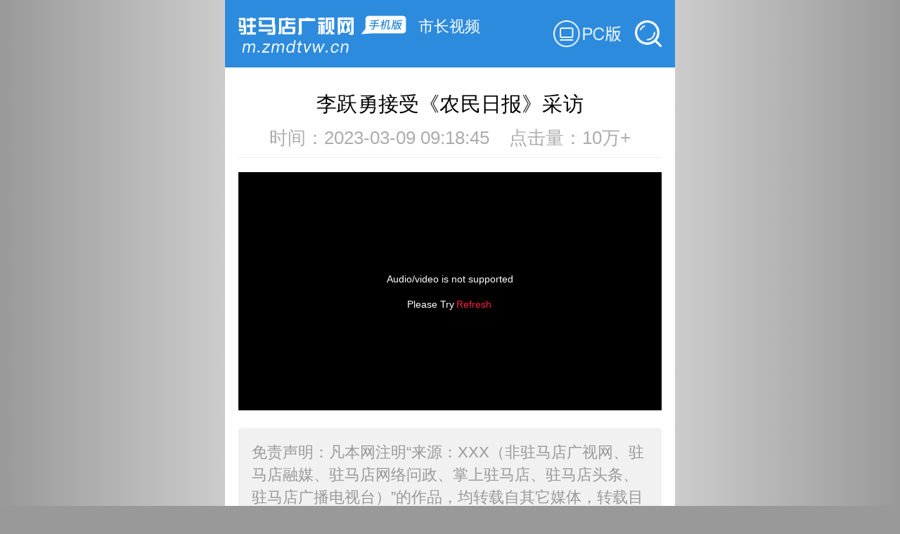

--- FILE ---
content_type: text/html; charset=utf-8
request_url: http://m.zmdtvw.cn/showinfo-257-83539-0.html
body_size: 6223
content:
<!DOCTYPE html>
<html lang="zh-cmn-Hans">
<head>
<title>李跃勇接受《农民日报》采访--市长视频--驻马店新闻--驻马店广视网</title>
<meta name="keywords" content="李跃勇接受《农民日报》采访,驻马店,驻马店新闻,驻马店网,驻马店市,驻马店广视网,驻马店视频,驻马店微视频" />
<meta name="description" content="李跃勇接受《农民日报》采访">
<meta http-equiv="Content-Type" content="text/html; charset=UTF-8">
<meta http-equiv="Cache-Control" content="no-siteapp" />
<meta name="format-detection" content="telephone=no" />
<meta name="format-detection" content="email=no" />
<meta name="viewport" content="width=device-width,initial-scale=1.0,minimum-scale=1.0,maximum-scale=1.0,user-scalable=no" />
<meta name="apple-mobile-web-app-title" content="驻马店广视网">
<meta name="apple-mobile-web-app-capable" content="yes" />
<meta name="apple-mobile-web-app-status-bar-style" content="black" />
<link rel="apple-touch-icon" sizes="114x114" href="http://m.zmdtvw.cn/template/images/touch_gsw.png">
<link rel="apple-touch-startup-image" href="http://m.zmdtvw.cn/template/images/touch_gsw.png">
<link rel="shortcut icon" type="image/ico" href="/template/images/favicon.ico"/>
<link rel="stylesheet" href="/template/css/index.css">
<link rel="stylesheet" href="/template/css/common.css">
<script type="text/javascript" src="/template/js/jq.js"></script> 
<script type="text/javascript" src="/template/js/picLazyload.js"></script>
<script type="text/javascript" src="/template/js/common.js"></script>

<script type="text/javascript" src="/template/js/jssdk.js"></script>
<script type="text/javascript"> //微信分享
    var wxData = {
      

      "title": "李跃勇接受《农民日报》采访--市长视频--驻马店广视网",
      "link": "http://m.zmdtvw.cn/showinfo-257-83539-0.html",
      "desc": "驻马店广视网是驻马店市委宣传部主管，驻马店广播电视台主办的官方新闻网站。",
      "imgUrl": "http://m.zmdtvw.cn/template/images/share_gsw.jpg",
    };
</script>
<!-- 西瓜播放器 -->
  <link rel="stylesheet" href="https://unpkg.byted-static.com/xgplayer/3.0.10/dist/index.min.css">
  <script src="https://unpkg.byted-static.com/xgplayer/3.0.10/dist/index.min.js" charset="utf-8"></script>
  <!--<script src="https://unpkg.byted-static.com/xgplayer-mp4/3.0.10/dist/index.min.js" charset="utf-8"></script>-->
  

<script src='http://res.wx.qq.com/open/js/jweixin-1.0.0.js'></script>
<script type="text/javascript">
		  wx.config({
                    debug: false,
                    appId: 'wx22507d59b354308f',
                    timestamp: 1768574397,
					nonceStr: 'reK7zjbw0nZ9Jvcd',
					signature: 'a9bd63d041234f105d2796a2a752de884986caf1',
					jsApiList: [
					'checkJsApi',
					'onMenuShareTimeline',
					'onMenuShareAppMessage',
					'onMenuShareQQ',
					'onMenuShareWeibo',
					'translateVoice',
					'startRecord',
					'stopRecord',
					'onVoiceRecordEnd',
					'onRecordEnd',
					'playVoice',
					'pauseVoice',
					'stopVoice',
					'onVoicePlayEnd',
					'uploadVoice',
					'downloadVoice',
					'chooseImage',
					'previewImage',
					'uploadImage',
					'downloadImage'
        ]
        });
			wx.ready(function() {
				var share_data = {
					title: wxData.title,
					link: wxData.link,
					imgUrl: wxData.imgUrl,
					desc: wxData.desc,	
					success: function() {},
					cancel: function() {}
				};
				wx.onMenuShareAppMessage(share_data);
				wx.onMenuShareTimeline(share_data);
				wx.onMenuShareQQ(share_data)
			})
			
			
					    
    		 var isios = window.navigator.userAgent.toLowerCase().indexOf('zmdtvw-ios')>=0,
    	     isandroid = window.navigator.userAgent.toLowerCase().indexOf('zmdtvw-android')>=0;	
    	     var sharezmdtvwobj = {
                  "title":"李跃勇接受《农民日报》采访--市长视频--驻马店新闻--驻马店广视网", 
                  "shareimg":"http://vedio.zmdtvw.cn/image/202303090918442.jpg",    
                  "shareurl":"http://m.zmdtvw.cn/showinfo-257-83539-0.html",       
                  "sharedes":"驻马店广视网是驻马店市委宣传部主管，驻马店广播电视台主办的官方新闻网站。",
                  "shareNumberurl":''
                };   
  
    		if(isios){
    		
    			window.webkit.messageHandlers.getShareImg.postMessage(sharezmdtvwobj);
    		}else if(isandroid){
    		    let andoridJSONString = JSON.stringify(sharezmdtvwobj);
    		    window.android.startFunction(andoridJSONString)
    		}
			
</script>
</head>
<body>
<!-- 公共头部 -->
<div class="container">
  <!-- logo -->
  <header>
    <div class="pack"><span class="logo"><a href="/"></a></span><span class="pagename"><a href="/listinfo-257-0.html">市长视频</a></span><span class="gosearch"><a href="/search/"></a></span><span class="gopc"><a href="http://www.zmdtvw.cn/"></a></span><span class="gormt"><a href="/rmt/"></a></span></div>
  </header><!-- 视频内容 -->
  <section>
  
    <div class="tv-page">
      <h1 class="tv-title">李跃勇接受《农民日报》采访</h1>
      <!--<p class="tv-time-source"><time datetime="2023-03-09 09:18:45" pubdate="pubdate">时间：2023-03-09 09:18:45</time>&nbsp;&nbsp;&nbsp;&nbsp;<span>点击量：108893</span></p>-->
      <p class="tv-time-source"><time datetime="2023-03-09 09:18:45" pubdate="pubdate">时间：2023-03-09 09:18:45</time>&nbsp;&nbsp;&nbsp;&nbsp;<span>点击量：10万+ </span></p>
      <div class="tv-con">
        <div id="player-con"></div>
        <script  type="text/javascript">
        

                   var width=document.getElementById('player-con').clientWidth;
        var height=width*9/16;



        const config = {
            "id": "player-con",
            "autoplay": true,
            "volume": 1,
            "url": "http://vedio.zmdtvw.cn/tv/shipxw/202303090918442_new.mp4",
            "poster": "http://vedio.zmdtvw.cn/image/202303090918442.jpg",
            "playsinline": true,
            "closeVideoDblclick": true,
            "closeVideoClick": false,
            "x5-video-player-type": "h5",
            "height": height,
            "width": width,
            "playbackRate": [0.5,1,1.5,2,3],
            "plugins": []
            
   
        }
        
        let player = new Player(config)




        </script>
      </div>
      
      <p class="gsw-mzsm">免责声明：凡本网注明“来源：XXX（非驻马店广视网、驻马店融媒、驻马店网络问政、掌上驻马店、驻马店头条、驻马店广播电视台）”的作品，均转载自其它媒体，转载目的在于传递更多信息，并不代表本网赞同其观点和对其真实性负责，作品版权归原作者所有，如有侵犯您的原创版权请告知，我们将尽快删除相关内容。凡是本网原创的作品，拒绝任何不保留版权的转载，如需转载请标注来源并添加本文链接，否则承担相应法律后果。</p>
      <p class="tv-from"><span>来源 / 驻马店广视网</span></p>
      <p class="tv-edit"><span>责任编辑 / 孔荣荣</span></p>
    
      
        
                              <p class="tv-edit"><span>审核 / 李俊杰 刘晓明</span></p>
                       <p class="tv-edit"><span>终审 / 平筠</span></p>
             
      
      
      <!-- 调间距 -->
      <div class="debug10"></div>
      	  <p class='news-prev-next'><span>上一篇：</span><a href='/showinfo-257-83482-0.html' title='李跃勇接受《河南日报》连线采访'>李跃勇接受《河南日报》连线采访</a></p>      <!-- 调间距 -->
      <div class="debug5"></div>
	  <p class="news-prev-next"><span>下一篇：</span><a href="/listinfo-257-0.html">返回市长视频列表</a></p>  
        </div>
  
      
	<!-- 掌上驻马店二维码
   <div class="news-page-erwei"><img src="/template/images/erwei-zszmd.jpg"><p class="gzzszmd">微信扫描二维码，关注掌上驻马店</p></div> -->
	<!-- 百度熊掌号页面改造 -->
	<link rel="canonical" href="http://www.zmdtvw.cn"/>
	<script src="//msite.baidu.com/sdk/c.js?appid=1560178736373054"></script>
	<script type="application/ld+json">
        {
            "@context": "https://ziyuan.baidu.com/contexts/cambrian.jsonld",
            "@id": "http://m.zmdtvw.cn/showinfo-257-83539-0.html",
            "appid": "1560178736373054",
            "title": "李跃勇接受《农民日报》采访",
            "images": [
                "http://vedio.zmdtvw.cn/image/xx.jpg"
            ],
            "pubDate": "2023-03-09T09:18:45"
        }
	</script>
  
	<!-- 百度熊掌号关注功能 -->
    <div class="news-page-re">
		<script>cambrian.render('body')</script>
    </div>
    <!-- 相关视频 -->
    <div class="news-page-re">
      <div class="m-column">相关视频</div>
      <ul class="thumb pack">
                         <div class="thumb-p2 pack">
              <li class="left">
          		<div class="thumb-p2-box">
          		<p class="ico_player"> <a href="/showinfo-257-83482-0.html"> </a></p>
          		<p class="thumb-p2-imgs"> <a href="/showinfo-257-83482-0.html"> <img src="http://vedio.zmdtvw.cn/image/202303080921542.jpg" border="0" alt="李跃勇接受《河南日报》连线采访"> </a> </p>
          		</div>
                <h3 class="thumb-p2-tit"> <a href="/showinfo-257-83482-0.html">李跃勇接受《河南日报》连线采访</a> </h3>
              </li>
                              <li class="right">
          		<div class="thumb-p2-box">
          		<p class="ico_player"> <a href="/showinfo-257-83231-0.html"> </a></p>
          		<p class="thumb-p2-imgs"> <a href="/showinfo-257-83231-0.html"> <img src="http://vedio.zmdtvw.cn/image/202302280835381.jpg" border="0" alt="李跃勇到市中心城区调研督导城建项目建设工作"> </a> </p>
          		</div>
                <h3 class="thumb-p2-tit"> <a href="/showinfo-257-83231-0.html">李跃勇到市中心城区调研督导城建项目建设工作</a> </h3>
                </li>
        	</div>
                         <div class="thumb-p2 pack">
              <li class="left">
          		<div class="thumb-p2-box">
          		<p class="ico_player"> <a href="/showinfo-257-83230-0.html"> </a></p>
          		<p class="thumb-p2-imgs"> <a href="/showinfo-257-83230-0.html"> <img src="http://vedio.zmdtvw.cn/image/202302251101542.jpg" border="0" alt="我市组织收听收看全省安全生产电视电话会议 暨省安委会会议 李跃勇在驻马店分会场收听收看"> </a> </p>
          		</div>
                <h3 class="thumb-p2-tit"> <a href="/showinfo-257-83230-0.html">我市组织收听收看全省安全生产电视电话会议 暨省安委会会议 李跃勇在驻马店分会场收听收看</a> </h3>
              </li>
                              <li class="right">
          		<div class="thumb-p2-box">
          		<p class="ico_player"> <a href="/showinfo-257-82870-0.html"> </a></p>
          		<p class="thumb-p2-imgs"> <a href="/showinfo-257-82870-0.html"> <img src="http://vedio.zmdtvw.cn/image/202302240950071.jpg" border="0" alt="李跃勇主持召开市政府第2次常务会议 研究全市安全生产等事项"> </a> </p>
          		</div>
                <h3 class="thumb-p2-tit"> <a href="/showinfo-257-82870-0.html">李跃勇主持召开市政府第2次常务会议 研究全市安全生产等事项</a> </h3>
                </li>
        	</div>
                         <div class="thumb-p2 pack">
              <li class="left">
          		<div class="thumb-p2-box">
          		<p class="ico_player"> <a href="/showinfo-257-82773-0.html"> </a></p>
          		<p class="thumb-p2-imgs"> <a href="/showinfo-257-82773-0.html"> <img src="http://vedio.zmdtvw.cn/image/202302220945263.jpg" border="0" alt="全市新能源电池产业发展论坛举行 李跃勇出席并讲话"> </a> </p>
          		</div>
                <h3 class="thumb-p2-tit"> <a href="/showinfo-257-82773-0.html">全市新能源电池产业发展论坛举行 李跃勇出席并讲话</a> </h3>
              </li>
                              <li class="right">
          		<div class="thumb-p2-box">
          		<p class="ico_player"> <a href="/showinfo-257-82772-0.html"> </a></p>
          		<p class="thumb-p2-imgs"> <a href="/showinfo-257-82772-0.html"> <img src="http://vedio.zmdtvw.cn/image/202302140954121.jpg" border="0" alt="李跃勇会见浙江泰普深控股集团董事长杨宝庆"> </a> </p>
          		</div>
                <h3 class="thumb-p2-tit"> <a href="/showinfo-257-82772-0.html">李跃勇会见浙江泰普深控股集团董事长杨宝庆</a> </h3>
                </li>
        	</div>
                 </ul>
    </div>
  </section>
<!-- 公共尾部 -->
  <!-- 精品推荐 -->
  <section class="boutique-column-list">
    <div class="boutique-column-title">精品推荐</div>
    <ul class="boutique-column-recommend clear">
      <li><a href="http://wlwz.zmdtvw.cn/wap"><img src="/template/images/icon_wlwz.jpg" border="0" alt="问政"></a>
        <p><a href="http://wlwz.zmdtvw.cn/wap">问政</a></p>
      </li>
      <li><a href="http://zmdtt.zmdtvw.cn/vseson/wap/wap.html"><img src="/template/images/icon_gsym.png" border="0" alt="客户端"></a>
        <p><a href="http://zmdtt.zmdtvw.cn/vseson/wap/wap.html">客户端</a></p>
      </li>
      <li><a href="https://mp.weixin.qq.com/mp/getmasssendmsg?__biz=MzA4MjkwNTYwMw==#wechat_webview_type=1&amp;wechat_redirect"><img src="/template/images/icon_zszmd.jpg" border="0" alt="微信"></a>
        <p><a href="https://mp.weixin.qq.com/mp/getmasssendmsg?__biz=MzA4MjkwNTYwMw==#wechat_webview_type=1&amp;wechat_redirect">微信</a></p>
      </li>
      <li><a href="http://mp.weixin.qq.com/mp/getmasssendmsg?__biz=MzIxNTEwMjcyNA==#wechat_webview_type=1&amp;wechat_redirect"><img src="/template/images/icon_zmdtt.jpg" border="0" alt="微信"></a>
        <p><a href="http://mp.weixin.qq.com/mp/getmasssendmsg?__biz=MzIxNTEwMjcyNA==#wechat_webview_type=1&amp;wechat_redirect">微信</a></p>
      </li>
      <li><a href="http://xmtzx.zmdtvw.cn/wap.php"><img src="/template/images/icon_rmtjz.jpg" border="0" alt="融媒体"></a>
        <p><a href="http://xmtzx.zmdtvw.cn/wap.php">融媒体</a></p>
      </li>
    </ul>
  </section>
<!-- 尾部 -->
  <section class="m-footer">
    <p>驻马店广播电视台主办&nbsp;&nbsp;驻马店广视网版权所有</p>
    <p>新闻投稿：qmtbjzx@163.com&nbsp;&nbsp;新闻热线：0396-2620023</p>
    <div class="gsw">通讯地址：河南省驻马店市驿城区通达路17号</div>
  </section>
</div>
</body>
</html>
<!---返回顶部--->
<script>
(function() {
    var $backToTopTxt = "返回顶部", $backToTopEle = $('<div class="backToTop"></div>').appendTo($("body"))
        .text($backToTopTxt).attr("title", $backToTopTxt).click(function() {
            $("html, body").animate({ scrollTop: 0 }, 120);
    }), $backToTopFun = function() {
        var st = $(document).scrollTop(), winh = $(window).height();
        (st > 0)? $backToTopEle.show(): $backToTopEle.hide();
        //IE6下的定位
        if (!window.XMLHttpRequest) {
            $backToTopEle.css("top", st + winh - 166);
        }
    };
    $(window).bind("scroll", $backToTopFun);
    $(function() { $backToTopFun(); });
})();
</script>
<!-- 百度主动推送 -->
<script>
(function(){
    var bp = document.createElement('script');
    var curProtocol = window.location.protocol.split(':')[0];
    if (curProtocol === 'https'){
   bp.src = 'https://zz.bdstatic.com/linksubmit/push.js';
  }
  else{
  bp.src = 'http://push.zhanzhang.baidu.com/push.js';
  }
    var s = document.getElementsByTagName("script")[0];
    s.parentNode.insertBefore(bp, s);
})();
</script>
<!-- 百度统计 -->
<script>
var _hmt = _hmt || [];
(function() {
  var hm = document.createElement("script");
  hm.src = "https://hm.baidu.com/hm.js?76585222c4ba964b14954a1794b73c38";
  var s = document.getElementsByTagName("script")[0]; 
  s.parentNode.insertBefore(hm, s);
})();
</script>
<!-- 解决安卓版微信调整字体大小导致页面样式混乱的问题 
<script type="text/javascript">
(function() {
    if (typeof WeixinJSBridge == "object" && typeof WeixinJSBridge.invoke == "function") {
        handleFontSize();
    } else {
        document.addEventListener("WeixinJSBridgeReady", handleFontSize, false);
    }
    function handleFontSize() {
        // 设置网页字体为默认大小
        WeixinJSBridge.invoke('setFontSizeCallback', { 'fontSize' : 0 });
        // 重写设置网页字体大小的事件
        WeixinJSBridge.on('menu:setfont', function() {
            WeixinJSBridge.invoke('setFontSizeCallback', { 'fontSize' : 0 });
        });
    }
})();
</script>--><script type="text/javascript"> 
document.addEventListener("error", function (e) {
    var elem = e.target;
    if (elem.tagName.toLowerCase() == "img") {
        elem.src = "/template/images/placeholder2.png";
    }
}, true);
  
  /**
  
//防抓取开始
  //屏蔽f12
  document.onkeydown = function () {
    if (window.event && window.event.keyCode == 123) {
      alert("F12被禁用");
      event.keyCode = 0;
      event.returnValue = false;
    }
    if (window.event && window.event.keyCode == 13) {
      window.event.keyCode = 505;
    }
    if (window.event && window.event.keyCode == 8) {
      alert(str + "\n请使用Del键进行字符的删除操作！");
      window.event.returnValue = false;
    }
  }
  
  //屏蔽右键菜单
  document.oncontextmenu = function (event) {
    if (window.event) {
      event = window.event;
    }
    try {
      var the = event.srcElement;
      if (!((the.tagName == "INPUT" && the.type.toLowerCase() == "text") || the.tagName == "TEXTAREA")) {
        return false;
      }
      return true;
    } catch (e) {
      return false;
    }
  }
  
  //屏蔽粘贴
  document.onpaste = function (event) {
    if (window.event) {
      event = window.event;
    }
    try {
      var the = event.srcElement;
      if (!((the.tagName == "INPUT" && the.type.toLowerCase() == "text") || the.tagName == "TEXTAREA")) {
        return false;
      }
      return true;
    } catch (e) {
      return false;
    }
  }
  
  //屏蔽粘贴
  document.oncopy = function (event) {
        if (window.event) {
            event = window.event;
        }
        try {
            var the = event.srcElement;
            if (!((the.tagName == "INPUT" && the.type.toLowerCase() == "text") || the.tagName == "TEXTAREA")) {
                return false;
            }
            return true;
        } catch (e) {
            return false;
        }
    }
  
  //屏蔽剪切
    document.oncut = function (event) {
        if (window.event) {
            event = window.event;
        }
        try {
            var the = event.srcElement;
            if (!((the.tagName == "INPUT" && the.type.toLowerCase() == "text") || the.tagName == "TEXTAREA")) {
                return false;
            }
            return true;
        } catch (e) {
            return false;
        }
    }  
  
  //屏蔽选中
  document.onselectstart = function (event) {
        if (window.event) {
            event = window.event;
        }
        try {
            var the = event.srcElement;
            if (!((the.tagName == "INPUT" && the.type.toLowerCase() == "text") || the.tagName == "TEXTAREA")) {
                return false;
            }
            return true;
        } catch (e) {
            return false;
        }
    }
    
    
    **/
</script> 

--- FILE ---
content_type: text/css
request_url: http://m.zmdtvw.cn/template/css/index.css
body_size: 7108
content:
@charset "utf-8";
/*全部css*/

/*body {background:#999;font-size:0.45rem;-webkit-text-size-adjust:100% !important;解决ios版微信调整字体大小导致页面样式混乱的问题}*/
body {background:#999;font-size:0.45rem;}
@media screen and (min-width:640px) {body {background-image:-webkit-linear-gradient(left,#999,#fff,#999);}}
a:visited {color:#333;}
a.getmore {color:#333 !important;}
a.getmore:after {content:' >';}
.topicbar a {color:#fff !important;}
.ico-add:after {content:'';position:absolute;height:35%;left:50%;margin-top:auto;margin-bottom:auto;top:0;bottom:0;border-left:3px solid #2D8BDE;-webkit-transform:translateX(-1.5px);transform:translateX(-1.5px);}
.ico-add:before {content:'';position:absolute;width:35%;top:50%;margin-left:auto;margin-right:auto;left:0;right:0;border-top:3px solid #2D8BDE;-webkit-transform:translateY(-1.5px);transform:translateY(-1.5px);}
.keyword {display:block;}
.home .keyword {display:block;}

/*---------- #page-header ----------*/
.container {width:10rem;margin-left:auto;margin-right:auto;background-color:#f0f0f0;  }
.container>header {height:1.5rem;line-height:1.5rem;background:#2D8BDE;/*background:url('../images/headerbg.png') #c3271c no-repeat center;background-size:100% 100%;*/}
.container>header span {height:1.5rem;overflow:hidden;float:left;}
.container>header span a {display:block;width:100%;height:100%;color:#fff;}
.container>header .logo {width:3.8rem;height:0.9rem;margin-top:0.3rem;background:url('../images/logo.png') no-repeat left center;background-size:auto 100%;}
.container>header .pagename {height:1.2rem;line-height:1.2rem;margin-left:0.2rem;color:#fff;font-size:0.35rem;text-align:left;}
.container>header .gormt {float:right;width:1.8rem;background:url('../images/ico_gormt.png') no-repeat center;background-size:100% auto;}
.container>header .gopc {float:right;width:1.5rem;margin-left:0.3rem;background:url('../images/ico_gopc.png') no-repeat center;background-size:100% auto;}
.container>header .gosearch {float:right;width:0.6rem;margin-left:0.3rem;background:url('../images/ico_gosearch.png') no-repeat center;background-size:100% auto;}

/*---------  #searchbar -----------*/
#searchbar {position:absolute;z-index:9999;top:1.5rem;width:10rem;height:0;background-color:#eee;transition:opacity 0.3s;opacity:0;overflow:hidden;}
#searchbar.show {opacity:1;height:1.5rem;}
.searchbar-wrapper {position:relative;height:1.0rem;margin-top:0.25rem;border:1px solid #ccc;overflow:hidden;border-radius:0.1rem;}
.search-kwd {float:left;width:88%;background-color:#fff;}
.search-kwd input {display:block;width:100%;border:none;outline:none;line-height:1rem;text-indent:5px;}
.search-submit {float:left;width:12%;}
.search-submit button {padding:0;margin:0;display:block;width:100%;line-height:1.0rem;text-align:center;outline:none;border:none;border-left:1px solid #ccc;background:transparent url('../images/icon_search.png') no-repeat center center;-webkit-background-size:auto 60%;background-size:auto 60%;text-indent:-300%;overflow:hidden;}

/*----------- #page-nav ----------*/
.mainnav {height:1.1rem;/* 滚动占位 */}
.nav-container {position:relative;height:1.1rem;width:10rem;background:#eee;box-shadow:0px 1px 2px #ccc;}
.nav-container.fixtop {position:fixed;top:0;left:0;right:0;margin:auto;z-index:1000;}
.nav-container.fixtop:after {content:'';display:block;clear:both;height:0;visibility:hidden;}
.nav-wrapper {float:left;height:1.1rem;width:8.9rem;overflow:hidden;}
.nav-content {height:1.1rem;overflow-x:auto;-webkit-overflow-scrolling:touch;}
.nav-list {width:1000px;min-width:8.9rem;height:1.1rem;background-color:#eee;}
.nav-item {float:left;}
.nav-link {display:block;;padding-left:0.29rem;padding-right:0.05rem;line-height:1.1rem;text-decoration:none;color:#333 !important;}
.nav-item-active {color:#2D8BDE !important;}

.nav-more-btn {position:relative;float:left;width:1.1rem;height:1.1rem;background:#eaeaea;text-align:center;-moz-box-shadow:-2px 1px 2px #ccc;/* For Firefox3.6+ */-webkit-box-shadow:-2px 1px 2px #ccc;/* For Chrome5+, Safari5+ */box-shadow:-2px 1px 2px #ccc;}
.nav-more-btn a {display:block;width:1.1rem;height:1.1rem;background:#eaeaea;-webkit-tap-highlight-color:rgba(0,0,0,0);}
.nav-more-btn-map {width:1rem;height:1.1rem;background:#fff;text-align:center;}
.nav-more-btn-map a {display:block;width:1rem;height:1rem;background:#fff;-webkit-tap-highlight-color:rgba(0,0,0,0);}
.nav-more-content {position:fixed;z-index:10000;top:0;right:0;bottom:0;left:0;width:0;height:0;opacity:0;overflow:auto;background-color:#eee;-webkit-transform:scale(0,0.1);transform:scale(0,0.1);-webkit-transition:transform 0.3s,opacity 0.3s;-webkit-transition:transform 0.3s,opacity 0.3s;transition:transform 0.3s,opacity 0.3s;-webkit-transform-origin:100% 0%;transform-origin:100% 0%; max-width: 640px;margin-left: auto;
margin-right: auto;}
.nav-more-content.show {opacity:1;width:100%;height:100%;-webkit-transform:scale(1,1);transform:scale(1,1);}
.nav-list-head {position:relative;height:1.1rem;z-index:1;background:#eee;box-shadow:0 0px 1px #eee;}
.nav-list-wrapper {position:absolute;width:100%;height:100%;top:0;overflow:auto;}
.nav-more-content h2 {font-size:0.5rem;color:#2D8BDE;width:9.4rem;margin-left:auto;margin-right:auto;margin-bottom:0.5rem;}
.nav-more-content h2:first-of-type {margin-top:1.1rem;}
.nav-more-content ul {width:9.4rem;margin-bottom:0.4rem;margin-right:auto;margin-left:auto;}
.nav-more-content .nav-close {position:absolute;top:0.15rem;right:0.4rem;height:1rem;width:1rem;z-index:2;text-indent:100%;cursor:pointer;-webkit-transform:rotate(0deg);transform:rotate(0deg);-webkit-transition:all 0.3s 0.4s;transition:all 0.3s 0.4s;overflow:hidden;}
.nav-close:after,.nav-close:before {border-color:#333 !important;}
.nav-more-content.show .nav-close {-webkit-transform:rotate(135deg);transform:rotate(135deg);-webkit-tap-highlight-color:rgba(0,0,0,0);}
.nav-more-content ul:after {content:'';display:block;height:0;visibility:hidden;clear:both;}
.nav-more-content li {float:left;width:2.22rem;font-size:0.4rem;line-height:1.0rem;text-align:center;margin-right:0.11rem;margin-bottom:0.11rem;background-color:#fff;}
.topic1-list li {width:2.22rem;}
/*.topic1-list li:nth-child(1){width:4.55rem;}
.topic1-list li:nth-child(2){width:4.55rem;}*/
/*.topic1-list li:last-child {width:4.57rem;}*/
.topic2-list li{width:2.22rem;}
.topic3-list li{width:2.22rem;}
.topic3-list li:last-child{width:4.55rem;}
.topic4-list li {width:2.22rem;}
.nav-more-content a {display:block;color:#333 !important;}


/*---------- #column-swiper -----------*/
.top-swiper {position:relative;width:100%;overflow:hidden;color:#fff;line-height:1.2;}
.top-swiper img {display:block;width:100%;background:#c3c3c3 url('../images/placeholder.png') no-repeat center center;}
.top-swiper .swiper-pagination-fraction {position:absolute;bottom:0.2rem !important;right:0.29rem !important;left:auto;width:auto;}
.top-swiper .swiper-container {height:100%;overflow:hidden;}
.top-swiper .swiper-slide {position:relative;height:100%;}
.top-swiper .swiper-slide a {display:block;position:relative;padding-bottom: 56%;width:100%;}
.top-swiper .swiper-slide a img {width:100%;height:100%;position:absolute;}
.top-swiper .swiper-slide a:after {top:0;content:'';position:absolute;width:100%;height:100%;opacity:0.5;box-shadow:0 -1.0rem 0.5rem #333 inset;}
#video-swiper .swiper-slide a:before {content:'';position:absolute;z-index:999;top:0;bottom:0;left:0;right:0;width:1.5rem;height:1.5rem;background:url('../images/ico_play.png') no-repeat center center;-webkit-background-size:100% auto;background-size:100% auto;border-radius:100%;box-shadow:0 0 10px #333;margin:auto;}
.top-swiper .swiper-slide h3 {position:absolute;z-index:1000;width:85%;left:0.29rem;bottom:0.2rem;color:#fff;line-height:1.2;font-size:0.45rem;}
.top-swiper .swiper-pagination-current {color:#2D8BDE;font-style:italic;font-size:0.45rem;}
.top-swiper .swiper-pagination-total {font-size:0.35rem;}


/*---------- #column-base ----------*/
.column-header {border-top:2px solid #333;}
.column-blue {border-top-color:#2D8BDE;}
.column-blue .column-tit,.column-blue .column-tit a ,.column-blue a {color:#2D8BDE;font-size:0.5rem;}
.column-red {border-top-color:#f95a54;}
.column-red .column-tit,.column-red .column-tit a ,.column-red .column-subtits a {color:#f95a54;}
.column-yellow {border-top-color:#ffad1f;}
.column-yellow .column-tit,.column-yellow .column-tit a ,.column-yellow .column-subtits a {color:#ffad1f;}
.column-green {border-top-color:#078d00;}
.column-green .column-tit,.column-green .column-tit a ,.column-green .column-subtits a {color:#078d00;}
.column-purple {border-top-color:#a031f6;}
.column-purple .column-tit,.column-purple .column-tit a ,.column-purple .column-subtits a {color:#a031f6;}

.column-ching {border-top-color:#4c8dae;}
.column-ching .column-tit,.column-ching .column-subtits a {color:#4c8dae;}
.column-header .column-tit span:last-child {}

/*----------- #column-hot ----------- */
#column-hotnews {background:#fff;margin-bottom:15px;}
#column-hotnews .pack {padding:0 0.1rem;height:1.1rem;line-height:1.1rem;overflow:hidden;position:relative;}
#column-hotnews .pack p {border:1px #2D8BDE solid;content:'';position:absolute;top:-0.1rem;bottom:0;margin-top:auto;margin-bottom:auto;padding:0.02rem 0.06rem;color:#2D8BDE;font-size:0.4rem;height:0.55rem;line-height:0.65rem;/*    background:-webkit-linear-gradient( #2c8ade 0%,#39a4d7 100%);background:linear-gradient( #2c8ade 0%,#39a4d7 100%);*/-webkit-transform:translateY(1px);transform:translateY(1px);border:1px #2D8BDE solid;border-radius:0.1rem;}
#column-hotnews .pack p a {color:#2D8BDE;}
#column-hotnews ul li {text-indent:2rem;height:1.0rem;overflow:hidden;}
#column-hotnews ul {-webkit-transition:all 0.3s;transition:all 0.3s;}

/*---------- column-top -------------*/
#column-hardnews .thumb {border-top-color:transparent;}
.red-btn {color:#f00;border:1px solid #f00;font-style:normal;padding:0 0.1rem;border-radius:0.1rem;font-size:0.3rem;}
/*--------- topic-swiper -----------*/
.topic-swiper {margin-bottom:15px;position:relative;background:#eee;}
.topic-swiper img {display:block;width:100%;min-height:2.1rem;/*height:2.1rem;*/}
.topic-swiper .swiper-pagination {position:absolute;width:100%;bottom:0;line-height:1;text-align:right;right:0.1rem;}
.topic-swiper .swiper-pagination-bullet {margin:2px;}

/*---------- column-common ----------*/
.column {background-color:#fff;margin-bottom:15px;}
.column-header {border-bottom: 1px solid #eee;height:1.1rem;line-height:1.1rem;overflow:hidden;background: url(../images/boutique-column-title.png) no-repeat;background-size: contain;background-color:#f8f8f8;}
.column-tit {float:left;}
.column-subtits {float:right;}
.column-subtits li {float:left;margin-left:0.5rem;}
.column-subtits li a{font-size:0.4rem;}
.pack {width:9.4rem;margin:0 auto;overflow:hidden;}
.thumb {}
.thumb-item {position:relative;padding:12px 0;border-bottom:1px solid #eee;}
.thumb-item:last-child {}
.thumb-item:after {content:'.';visibility:hidden;height:0;display:block;clear:both;}
.thumb-item-re {position:relative;padding:12px 0;border-bottom:1px solid #eee;}
.thumb-item-re:last-child {border-bottom-color:transparent;}
.thumb-item-re:after {content:'.';visibility:hidden;height:0;display:block;clear:both;}
.thumb-item-list {position:relative;padding:12px 0;border-bottom:1px solid #eee;}
.thumb-item-list:last-child {border-bottom-color:transparent;}
.thumb-item-list:after {content:'.';visibility:hidden;height:0;display:block;clear:both;}
.thumb-img {float:left;width:3.5rem;height:2.6rem;background:#c3c3c3 url('../images/placeholder.png') no-repeat center center;-webkit-background-size:50% auto;background-size:50% auto;font-size:0.2rem;overflow:hidden;text-indent:-10000px;}
.thumb-img img {display:block;width:3.5rem;height:2.6rem;}
.thumb-info {float:right;/*position:relative;*/width:5.4rem;}
.thumb-info-wt {float:right;/*position:relative;*/width:9.4rem;}
.thumb-tit {font-size:0.45rem;line-height:1.5;height:1.53rem;overflow:hidden;}
.thumb-tit-wt {font-size:0.45rem;line-height:1.5;overflow:hidden;}
.thumb-extra {position:absolute;bottom:12px;width:5.4rem;}
.thumb-extra-wt {margin-top:0.2rem;bottom:12px;width:9.4rem;}
.thumb-extra span {font-size:0.3rem;color:#aaa;}
.thumb-extra-wt span {font-size:0.3rem;color:#aaa;}
.thumb-text-extra .keyword,.thumb-extra .keyword,.thumb-extra .hot-news {border:1px solid #2D8BDE;border-radius:0.1rem;padding:0 0.1rem;font-size:0.3rem;color:#2D8BDE;float:left;margin-right:0.1rem;}
.thumb-extra-wt .keyword {border:1px solid #2D8BDE;border-radius:0.1rem;padding:0 0.1rem;font-size:0.3rem;color:#2D8BDE;float:left;margin-right:0.1rem;}
.introduction {font-size:0.35rem;color:#666;letter-spacing:0.2px;}
.thumb-text-extra .source,.thumb-extra .time {float:right;margin-top:0rem;font-size:0.35rem;color:#999;}
.thumb-extra-wt .time {float:right;margin-top:0rem;font-size:0.35rem;color:#999;}
.thumb-text-tit {line-height:1.5;}
.thumb-text-extra {display:none;}
.thumb-text-item {border-bottom:1px solid #eee;padding:12px 0;}
.thumb-text-item:last-child {border-bottom:1px solid transparent;}

.more-show {text-align:center;padding:4px 0;}
/*.more-show a:after {content:'';display:inline-block;width:0.3rem;height:0.3rem;background:url('../images/ico_more.png') no-repeat center center;-webkit-background-size:100% auto;background-size:100% auto;vertical-align:middle;margin-left:0.1rem;}*/
.more-show a {text-align:center;color:#999 !important;display:block;padding-bottom:0.2rem;padding-top:0.2rem;-webkit-transition:all 0.3s;transition:all 0.3s;}
.more-show a:hover {background-color:#eee;color:#333 !important;}

.more-show-re {text-align:center;padding:4px 0;}
/*.more-show-re a:after {content:'';display:inline-block;width:0.3rem;height:0.3rem;background:url('../images/ico_more.png') no-repeat center center;-webkit-background-size:100% auto;background-size:100% auto;vertical-align:middle;margin-left:0.1rem;}*/
.more-show-re a {text-align:center;color:#999 !important;display:block;padding-bottom:0.2rem;padding-top:0.2rem;text-indent:0.2rem;-webkit-transition:all 0.3s;transition:all 0.3s;}
.more-show-re a:hover {background-color:#eee;color:#333 !important;}
.no-more a:after {background:none;width:0;}

/*----------- 艺术摄影 thumb-p1 ----------*/
.thumb-p1 {border-bottom:1px solid #eee;padding:12px 0;}
.thumb-p1:last-child {border-bottom-color:transparent;border-bottom:1px solid #eee;}
.thumb-p1:after {content:'.';visibility:hidden;height:0;display:block;clear:both;}
.thumb-p1-tit {line-height:1.5;font-size:0.45rem;padding-bottom:12px;}
.thumb-p1-imgs {width:100%;height:6rem;background:#c3c3c3 url('../images/placeholder.png') no-repeat center center;-webkit-background-size:50% auto;background-size:50% auto;}
.thumb-p1-imgs img {width:100%;height:6rem;}
.thumb-p1-imgs img:last-child {margin-right:0;}
.thumb-p1+.thumb {margin-top:-1px;}

/*----------- 专题 thumb-p1 ----------*/
.thumb-ztp1 {padding:12px 0;}
.thumb-ztp1:after {content:'.';visibility:hidden;height:0;display:block;clear:both;}
.thumb-ztp1-tit {line-height:1.5;font-size:0.51rem;padding-bottom:12px;}
.thumb-ztp1-imgs img {width:100%;}
.thumb-ztp1-imgs img:last-child {margin-right:0;}
.thumb-ztp1+.thumb {margin-top:-1px;}

/*----------- 专题列表 ----------*/
.yh-zt{width:10rem;margin:0 auto;background:#fff;}
.zt-p1 {margin-bottom:0.5rem;box-shadow: 0px 1px 5px #ccc;border-radius:0.05rem;}
.zt-p1:after {content:'.';visibility:hidden;height:0;display:block;clear:both;}
.zt-p1-imgs {padding-bottom: 56%;width:100%;position: relative;display:block;background:#c3c3c3 url('../images/placeholder.png') no-repeat center center;-webkit-background-size:50% auto;background-size:50% auto;}
.zt-p1-imgs img {width:100%;height:100%;position:absolute;display:block;}
.zt-p1-tit {line-height:1.5;font-size:0.45rem;padding;padding:0.3rem 0.3rem;}

/*----------- 视频 thumb-p2 ----------*/
.thumb-p2 {width:9.4rem;border-bottom: 1px solid #eee;padding:15px 0 7px 0;}
.thumb-p2 li {width:48.5%;position:relative;}
.thumb-p2:after {content:'.';visibility:hidden;height:0;display:block;clear:both;}
.thumb-p2-tit {line-height:1.5;padding-top:5px;text-align:center;font-size:0.4rem;}
.thumb-p2-imgs {padding-bottom: 56%;width:100%;position: relative;display:block;background:#c3c3c3 url('../images/placeholder.png') no-repeat center center;-webkit-background-size:50% auto;background-size:50% auto;}
.thumb-p2-imgs img {width:100%;height:100%;position:absolute;display:block;}
.thumb-p2-imgs img:last-child {margin-right:0;display:block;}
.thumb-p2+.thumb {margin-top:-1px;}
.thumb-p2-box{position: relative;}
.ico_player {position:absolute;top:0;bottom:0;left:0;right:0;width:1rem;height:1rem;margin:auto;display:block;}
.ico_player a {z-index:999;position:absolute;}
.ico_player a:after {z-index:999;opacity:0.5;box-shadow:0 -1.0rem 0.5rem #333 inset;}
.ico_player a:before {content:'';top:0;bottom:0;left:0;right:0;width:1rem;height:1rem;background:url('../images/ico_play.png') no-repeat center center;-webkit-background-size:100% auto;display:block;background-size:100% auto;border-radius:100%;box-shadow:0 0 10px #333;margin:auto;}

/*----------- 图片新闻 thumb-p3 ----------*/
.thumb-p3 {padding:12px 0;}
.thumb-p3:after {content:'.';visibility:hidden;height:0;display:block;clear:both;}
.thumb-p3-tit {line-height:1.5;font-size:0.51rem;padding-bottom:12px;}
.thumb-p3-imgs img {float:left;width:32%;margin-right:2%;height:2.05rem;}
.thumb-p3-imgs img:last-child {margin-right:0;}

/*---------- #topicbar ----------*/
.topicbar {height:2.35rem;overflow:hidden;position:relative;background:#eee;}
.topicbar:before {content:'';position:absolute;width:100%;height:100%;background:url('../images/topicbar-bg.png');-webkit-background-size:100% auto;background-size:100% auto;}
.topicbar-tit {position:absolute;width:6.8rem;line-height:1.5;height:1.5rem;right:0.2rem;top:0;bottom:0;margin-top:auto;margin-bottom:auto;text-shadow:0 0 1px #ccc;}
.topicbar-tit a {color:#fff;}
.topicbar-logo {height:100%;width:3.0rem;background:url('') no-repeat center center;-webkit-background-size:auto 100%;background-size:auto 100%;}

/*精品推荐*/
.boutique-column-list {height:4.5rem;margin-top:0.3rem;}
.boutique-column-title {height:1.3rem;line-height:1.3rem;font-size:0.5rem;border-top:1px solid #eee;border-bottom:1px solid #eee;background:url(../images/boutique-column-title.png);background-size:contain;padding-left:0.3rem;color:#2D8BDE;position:relative;}
.boutique-column-recommend {height:2.1rem;padding:0.4rem 0;background:#f8f8f8;}
.boutique-column-recommend li {width:1.4rem;float:left;margin-left:0.5rem;margin-right:0;display:inline;position:relative;}
.boutique-column-recommend li img {box-shadow:0px 1px 10px #ccc;width:100%;height:1.4rem;background:#d2d2d2;border-radius:7px;overflow:hidden;}
.boutique-column-recommend li p {width:100%;height:0.6rem;line-height:0.6rem;font-size:0.4rem;margin-top:0.2rem;text-align:center;overflow:hidden;}
.boutique-column-recommend li p a {text-decoration:none;color:#333 !important;}


/*尾部*/
.m-footer {margin-top:0;}
.m-footer div {height:0.55rem;line-height:0.55rem;text-align:center;font-size:0.3rem;color:#999 !important;margin:0px auto;}
.m-footer p {height:0.55rem;line-height:0.55rem;text-align:center;font-size:0.3rem;color:#999 !important;margin:0px auto;}
.gsw {height:0.55rem;line-height:0.55rem;text-align:center;font-size:0.3rem;color:#999 !important;padding-bottom:0.25rem;}


/** 返回顶部 **/
.backToTop{display:none;width:28px;height:37px;background:url(../images/up.png) no-repeat;position:fixed;_position:absolute;right:10px;bottom:2rem;font-size:0px;z-index:999; text-indent:-2000px;_bottom:"auto";cursor:pointer;}

/* 分页 */
#pageGro {margin:0px auto;width:99%;height:45px;margin:20px 0px 5px 0px;}
#pageGro div,#pageGro div ul li {text-align:center;font-size:0.45rem;line-height:0.65rem;color:#a1a1a1;float:left;margin-left:5px;}
#pageGro div ul li {width:25px;text-align:center;border:1px solid #a1a1a1;cursor:pointer;}
#pageGro div ul li.on {color:#fff;background:#3773db;border:1px solid #3773db;}
#pageGro .pageUp,#pageGro .pageDown {border:1px solid #a1a1a1;padding:0px 5px;cursor:pointer;}

/* 新闻内容 */
.news-page {background:#fff;margin:0px auto;padding:0.5rem 0.3rem 0.3rem 0.3rem;}
.news-title {font-size:0.45rem;line-height:0.65rem;font-weight:bold;text-align:center;letter-spacing:0.2px;}
.news-time-source {font-size:0.4rem;line-height:0.4rem;color:#acacac;text-align:center;padding-top:15px;}
.news-con {border-top:1px #eee solid;font-size:0.45rem;line-height:0.45rem;text-align:left;margin-top:15px;padding-top:15px;}
.news-con p {line-height: 0.8rem;font-size:0.45rem;color: #333;text-align: left;text-indent: 0.9rem;letter-spacing: 0.2px;margin: 0px auto 15px auto;}
/* 新闻内容图片等比例缩放以及去掉首行缩进 */
.news-con img {vertical-align: middle;max-width: 100%; width: expression(this.width >90% && this.height < this.width ? 90%: true); }
.news-con img{width:100%;height:auto;  margin-left:-0.9rem;}
/* 新闻内容视频播放器等比例缩放以及去掉首行缩进 */
.news-con video {vertical-align: middle;max-width: 100%; width: expression(this.width >90% && this.height < this.width ? 90%: true); }
.news-con video{width:100%;height:auto;  margin-left:-0.9rem;}
/* 新闻内容直播等比例缩放以及去掉首行缩进 */
.news-con iframe {vertical-align: middle;max-width: 100%; width: expression(this.width >90% && this.height < this.width ? 90%: true); }
.news-con iframe{width:100%;height:auto;  margin-left:-0.9rem;}

.gsw-mzsm {color:#999;font-size:0.35rem;line-height:0.5rem;padding:0.3rem;margin:0.4rem auto;background-color: #f1f1f1;border-radius: 5px;}
.news-from {font-size:0.35rem;height:0.5rem;line-height:0.5rem;color:#acacac;text-align:right;}
.news-edit {font-size:0.35rem;height:0.5rem;line-height:0.5rem;color:#acacac;text-align:right;}
.news-prev-next {line-height: 0.8rem;color: #333;text-align: left;}

.erwei{border-top:1px dashed #e7e7e7;width:100%;height:5.7rem;margin:5px auto 0px auto;}
.erwei-zszmd {width:48%;margin:17px auto 0px auto;}
.erwei-zszmd img {width:100%;box-shadow:0px 1px 10px #acacac;}
.erwei-zszmd p{font-size:0.37rem;text-align:center;padding-top:10px;}
.qrMark{ width: 100%; background:#333; z-index: 9998; height: 100%; position: absolute; left: 0px; top: 0px;-moz-opacity:0;opacity:0;filter:alpha(opacity=0);-webkit-opacity:0;}
.qrImg{ clear: both; position: fixed; width: 100%; z-index: 9999; left: 0; top: 80px; text-align: center;}

.news-page-re {background:#fff;margin:15px auto;padding:0px 0.3rem;}
.m-column {color:#2D8BDE;position:relative;line-height:1.1rem;padding-left:0.2rem;border-bottom:1px #eee solid;}
.m-column:before {content:"";display:block;position:absolute;top:0.35rem;left:0;width:0.1rem;height:0.35rem;background-color:#2D8BDE;}

/* 掌上驻马店二维码 */
.news-page-erwei {background-color:#fff;margin:15px auto 0 auto;text-align:center;}
.news-page-erwei img {width:40%;height:auto;margin:0.4rem auto 0 auto;}
.news-page-erwei .gzzszmd{text-align:center;height:1.3rem;line-height:1.3rem;}

/* 视频内容 */
.tv-page {background:#fff;margin:0px auto;padding:0.5rem 0.3rem 0.3rem 0.3rem;}
.tv-title {font-size:0.45rem;line-height:0.65rem;font-weight:bold;text-align:center;letter-spacing:0.2px;}
.tv-time-source {font-size:0.4rem;line-height:0.4rem;color:#acacac;text-align:center;padding-top:15px;}
.tv-con {border-top:1px #eee solid;width:9.4rem;/*height:7.5rem;*/font-size:0.45rem;line-height:0.45rem;text-align:left;margin-top:15px;padding-top:20px;}
.tv-con p {width:auto!important;font-size:0.45rem;line-height:0.75rem;color:#333;text-align:left;}

.tv-from {font-size:0.35rem;height:0.5rem;line-height:0.5rem;color:#acacac;text-align:right;}
.tv-edit {font-size:0.35rem;height:0.5rem;line-height:0.5rem;color:#acacac;text-align:right;}

/* 视频黑边调试 *
.prism-player {background-color:#fff!important;position: relative;}
.video-js {background-color:#fff!important;}

/* 2020访谈--logo */
.ftlogo {width:10rem;margin:0 auto;}
.ftlogo>header .logo {width:10rem;height:auto;}
.ftlogo>header .logo img{width:100%;height:auto;}

/* 党史学习--logo */
.dsxxlogo {width:10rem;margin:0 auto;}
.dsxxlogo>header .logo {width:10rem;height:auto;}
.dsxxlogo>header .logo img{width:100%;height:auto;}

/* 落实任务访谈--掌上驻马店遮罩层 */
.guize_html{position:fixed;top:10%;left:50%;margin-left:-3.5rem;width:7rem;height:auto;border-radius:0.2rem;background-color:#fff;color:#000;text-align:center;}
.guize_html p{font-size:0.43rem;line-height:0.75rem;text-align:center;}
.guize_html p img{width:6rem;height:auto;margin-top:0.6rem;margin-bottom:0.3rem;}
.guize_html_nei{width:7rem;height:8.2rem;}
.gui_kaibtn{display:block;margin:0.4rem auto 0.6rem auto;width:6rem;height:1rem;line-height:1rem;border-radius:0.2rem;background-color:#ff9724;color:#fff;text-align:center;cursor:pointer;}
.overfloat{position:fixed;top:0;left:0;z-index:9;display:none;width:100%;height:100%;background-color:rgba(1,1,1,.7)}

/* 落实任务访谈--投票 */
.lsrwfttp-page {background:#fff;margin:15px auto;padding:0px 0.3rem;}
.lsrwfttp {background-color:#fff;margin:0 auto;text-align:left;min-height:5.5rem;}

/* 落实任务访谈--评论 */
.lsrwftpl-page {background:#fff;margin:-9px auto 0 auto;height:8.8rem;padding:0px 0.3rem;overflow-x:hidden;overflow-y: scroll;}
.lsrwftpl {background-color:#fff;margin:0 auto;padding-bottom:0.5rem;text-align:left;}

/* 屏蔽畅言AD*/
#SOHU_MAIN > div.module-cmt-footer > div.section-service-w > div,
#feedAv{margin-top: -300px!important;-moz-transform:scale(0);-webkit-transform:scale(0);-o-transform:scale(0);}
#pop_ad{margin-top: -210px!important;-moz-transform:scale(0);-webkit-transform:scale(0);-o-transform:scale(0);}

/* 艺术摄影内容 */
.photo-page {background:#fff;margin:0px auto;padding:0.5rem 0.3rem 0.3rem 0.3rem;}
.photo-title {font-size:0.45rem;line-height:0.65rem;font-weight:bold;text-align:center;letter-spacing:0.2px;}
.photo-time-source {font-size:0.4rem;line-height:0.4rem;color:#acacac;text-align:center;padding-top:15px;}
.photo-con {border-top:1px #eee solid;font-size:0.45rem;line-height:0.45rem;text-align: center;margin-top:15px;padding-top:15px;}
.photo-con p {font-size:0.45rem;line-height:0.75rem;color:#333;text-align: center;}
.photo-con p img {width:100%;margin:15px auto;}
.photo-from {font-size:0.4rem;height:0.7rem;line-height:0.7rem;color:#acacac;text-align:right;padding-top:0.3rem;}
.photo-edit {font-size:0.4rem;height:0.7rem;line-height:0.7rem;color:#acacac;text-align:right;padding-bottom:0.6rem;}

/* 列表懒加载 */
.dropload-down,.dropload-up{position:relative;height:0;background-color:#fff;overflow:hidden;font-size:0.45rem;-webkit-transform:translateZ(0);transform:translateZ(0)}
.dropload-down{height:1.5rem;}
.dropload-load,.dropload-noData,.dropload-refresh,.dropload-update{height:1.5rem;line-height:1.5rem;text-align:center;}
.dropload-load .loading{display:inline-block;height:15px;width:15px;border-radius:100%;margin:6px;border:2px solid #666;border-bottom-color:transparent;vertical-align:middle;-webkit-animation:rotate .75s linear infinite;animation:rotate .75s linear infinite}

/* 搜索 */
.yh-search{width:10rem;margin:0 auto;background:#fff;}
.news-search{width:9.4rem;height:2.9rem;margin:0 auto;border-bottom: 1px #ccc dashed;}
.news-search input{width:8.95rem;padding:0 0.2rem;height:1.05rem;line-height:1.05rem;border:1px solid #eee;border-radius:5px;background:#fff;float:left;font-size:0.45rem;}
.news-search a{width:4.5rem;height:1.05rem;line-height:1.05rem;border:1px solid #eee;border-radius:5px;background:#f8f8f8;color:#333;text-align:center;margin:0.3rem auto}
.news-search a:hover{width:4.5rem;height:1.05rem;line-height:1.05rem;border:1px solid #2D8BDE;border-radius:5px;box-shadow: 0px 1px 5px #eee;color:#fff;background:#2D8BDE;margin:0.3rem auto}
.news-result{width:10rem;min-height:3.8rem;}

/* 融媒体矩阵 */
.rmtlist {height:1.45rem;padding:0.4rem 0 0 0;background:#f8f8f8;}
.rmtlist li {width:1.4rem;height:1.4rem;margin-left:0.5rem;float:left;display:inline;}
.rmtlist li img {box-shadow:0px 1px 10px #ccc;width:1.4rem;height:1.4rem;background:#d2d2d2;border-radius:7px;overflow:hidden;}
.rmtlist li p {width:100%;height:0.6rem;line-height:0.6rem;font-size:0.4rem;margin-top:0.2rem;text-align:center;overflow:hidden;}
.rmtlist li p a {text-decoration:none;color:#333 !important;}

/* 广告 */
#column-ad {background-color:#fff;margin-bottom:15px;}
#column-ad img {width:100%;}

--- FILE ---
content_type: application/javascript
request_url: http://m.zmdtvw.cn/template/js/picLazyload.js
body_size: 1710
content:
/**
 * picLazyLoad
 * http://ons.me/484.html
 * 西门
 * 1.2.0(150929)
 */

;(function(win, $){
    var _winHeight = win.screen.height;
    
    var lazyLoad = function(option){
        var me = this;
        init(this, option);
    };
    
    function init(me, option){
        me.option = extend({
            parent: document.body,      // 父层容器
            className: 'lazyload',      // 懒加载类名
            direction: 'y',             // 滚动方向
            threshold: 0,               // 提前加载
            picError: '[data-uri]',      // 图片加载失败替换
            callback : function(){}     // 每次滚动回调
        }, option);

        
        // 父层默认window
        if(me.option.parent == document.body){
            fnLazyLoad(me, me.option.parent);

            win.addEventListener('scroll',function(){
                fnLazyLoad(me, me.option.parent);
            },false);

        // 父层非window
        }else{
            var i = 0;
            me.$parent = document.querySelectorAll('.' + me.option.parent);
            me._parentLength = me.$parent.length;
            for(i; i < me._parentLength; i++){
                var $me = me.$parent[i];
                // 获取外层参考容器的值
                me._parentOffsetTop = $me.getBoundingClientRect().top;
                me._parentOffsetLeft = $me.getBoundingClientRect().left;
                me._parentWidth = $me.clientWidth;
                me._parentHeight = $me.clientHeight;

                // 调用懒加载方法
                fnLazyLoad(me, $me);

                $me.addEventListener('scroll',function(){
                    fnLazyLoad(me, this);
                },false);
            }
        }        
    }

    // extend
    function extend(){
        var _extend = function me(dest, source) {
            for (var name in dest) {
                if (dest.hasOwnProperty(name)) {
                    //当前属性是否为对象,如果为对象，则进行递归
                    if ((dest[name] instanceof Object) && (source[name] instanceof Object)) {
                        me(dest[name], source[name]);
                    }
                    //检测该属性是否存在
                    if (source.hasOwnProperty(name)) {
                        continue;
                    } else {
                        source[name] = dest[name];
                    }
                }
            }
        };
        var _result = {},
            arr = arguments;
        //遍历属性，至后向前
        if (!arr.length) return {};
        for (var i = arr.length - 1; i >= 0; i--) {
            _extend(arr[i], _result);
        }
        arr[0] = _result;
        return _result;
    }

    // 懒加载方法
    function fnLazyLoad(me, $parent){
        var i = 0;
        var $pic = $parent.querySelectorAll('.' + me.option.className);
        var _legnth = $pic.length;
        for(i; i < _legnth; i++){
            var $me = $pic[i];
            var _offsetTop = $me.getBoundingClientRect().top;
            var _offsetLeft = $me.getBoundingClientRect().left;
            var nodeName = $me.nodeName;
            var original = $me.getAttribute('data-original');
            
            // 父层默认window
            if(me.option.parent == document.body){
                if(_offsetTop - me.option.threshold <= _winHeight){
                    lazyLoadPic();
                }
            // 父层非window
            }else{
                // 父层滚动条竖
                if(me.option.direction == 'y'){
                    if(_offsetTop - me._parentOffsetTop - me.option.threshold <= me._parentHeight){
                        lazyLoadPic();
                    }
                // 父层滚动条横
                }else{
                    if(_offsetLeft - me._parentOffsetLeft - me.option.threshold <= me._parentWidth){
                        lazyLoadPic();
                    }
                }
            }
            // 懒加载图片
            function lazyLoadPic(){
                if(original){
                    if(nodeName == 'IMG'){
                        $me.setAttribute('src', original);
                        $me.onerror = function(){
                            this.setAttribute('src',me.option.picError);
                        };
                    }else{
                        $me.style.backgroundImage ='url('+original+')';
                    }
                    me.option.callback($me);
                    $me.removeAttribute('data-original');
                }
            }
            
        }
    }
        
    picLazyLoad = function(option){
        var options = typeof option == 'object' && option;
        return new lazyLoad(options);
    };
})(window, window.Zepto || window.jQuery);